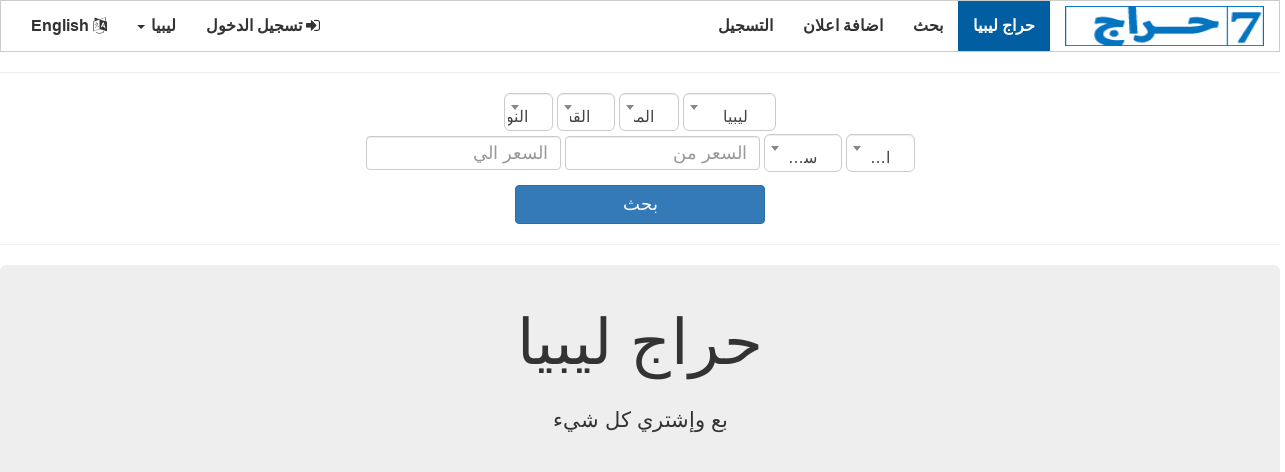

--- FILE ---
content_type: text/html;charset=UTF-8
request_url: https://7arag.com/%EF%BF%BD%EF%BF%BD%EF%BF%BD%EF%BF%BD%EF%BF%BD%EF%BF%BD%EF%BF%BD%EF%BF%BD-%EF%BF%BD%EF%BF%BD%EF%BF%BD%EF%BF%BD%EF%BF%BD%EF%BF%BD%EF%BF%BD%EF%BF%BD/%EF%BF%BD%EF%BF%BD%EF%BF%BD%EF%BF%BD%EF%BF%BD%EF%BF%BD%EF%BF%BD%EF%BF%BD-%EF%BF%BD%EF%BF%BD%EF%BF%BD%EF%BF%BD%EF%BF%BD%EF%BF%BD%EF%BF%BD%EF%BF%BD-%EF%BF%BD%EF%BF%BD%EF%BF%BD%EF%BF%BD-%EF%BF%BD%EF%BF%BD%EF%BF%BD%EF%BF%BD%EF%BF%BD%EF%BF%BD%EF%BF%BD%EF%BF%BD%EF%BF%BD%EF%BF%BD/0/687/13/0/0/ar/?urlc=ly
body_size: 8253
content:
 
	 
 <!DOCTYPE html>
<html xmlns="http://www.w3.org/1999/xhtml" lang="ar" xml:lang="ar">
<head> 
<meta charset="utf-8"> 
<title>حراج ليبيا</title>
<meta name="keywords" content="أجهزة مستعملة للبيع,أجهزة للبيع,حراج الأجهزة ,وبيع وشراء الأجهزة,بدون رسوم,موقع حراج , الحراج , حراج , حراج الأجهزة , أجهزة للبيع , لكزس , تويوتا , كامري , فورد ,تريلات للبيع , مرسيدس , bmw ,ford,قلابات للبيع ,تريلات للإيجار,أجهزة للبيع في السعودية,أجهزة للبيع في مصر,أجهزة للبيع في الإمارات,أجهزة للبيع في الكويت,أجهزة للبيع في قطر,أجهزة للبيع في الأردن,أجهزة للبيع في العراق,أجهزة للبيع في البحرين,أجهزة للبيع في لبنان,أجهزة للبيع في الجزائر,أجهزة للبيع في اليمن,أجهزة للبيع في سلطنة عمان,أجهزة للبيع في ليبيا,أجهزة للبيع في موريتانيا,أجهزة للبيع في المغرب,أجهزة للبيع في فلسطين,أجهزة للبيع في تونس,أجهزة للبيع في السودان,أجهزة للبيع في سوريا,أجهزة في السعودية , أجهزة مستعملة في السعودية , أجهزة جديدة في الرياض , أجهزة في القصيم , معارض الأجهزة في الباحة , صيارات شخصية الجوف , أجهزة الحدود الشمالية , أجهزة مستعملة المملكة , أجهزة للبيع المدينة المنورة , أجهزة في جدة , أجهزة الشرقية ,أجهزة للبيع في العسير,أجهزة للبيع في البليدة,أجهزة للبيع في بغداد,أجهزة للبيع في البصرة,أجهزة للبيع في اربيل,أجهزة للبيع في كربلاء,أجهزة للبيع في النجف,أجهزة للبيع في الناصرية,أجهزة للبيع في السليمانية,أجهزة للبيع في عمان,أجهزة للبيع في الزرقاء,أجهزة للبيع في جليب الشويخ,أجهزة للبيع في الكويت,أجهزة للبيع في السالمية,أجهزة للبيع في بيروت,أجهزة للبيع في طرابلس,أجهزة للبيع في بنى ملال,أجهزة للبيع في الدار البيضاء,أجهزة للبيع في العرائش,أجهزة للبيع في الجديدة,أجهزة للبيع في فاس,أجهزة للبيع في خريبكة,أجهزة للبيع في قصر الكبير,أجهزة للبيع في القنيطرة,أجهزة للبيع في مراكش,أجهزة للبيع في مكناس,أجهزة للبيع في الناظور,أجهزة للبيع في وجدة,أجهزة للبيع في الرباط,أجهزة للبيع في سلا,أجهزة للبيع في سطات,أجهزة للبيع في طنجة,أجهزة للبيع في تازة,أجهزة للبيع في تطوان,أجهزة للبيع في مسقط,أجهزة للبيع في صلالة,أجهزة للبيع في صحار,أجهزة للبيع في الدوحة,أجهزة للبيع في ابها,أجهزة للبيع في عرعر,أجهزة للبيع في بريدة,أجهزة للبيع في حائل,أجهزة للبيع في حفر الباطن,أجهزة للبيع في جدة,أجهزة للبيع في جبيل,أجهزة للبيع في خميس مشيط,أجهزة للبيع في مكة,أجهزة للبيع في نجران,أجهزة للبيع في الرياض,أجهزة للبيع في تبوك,أجهزة للبيع في ينبع,أجهزة للبيع في الدمام,أجهزة للبيع في الهفوف,أجهزة للبيع في الخرج,أجهزة للبيع في الخبر,أجهزة للبيع في القطيف,أجهزة للبيع في القصيم,أجهزة للبيع في الطائف,أجهزة للبيع في الخرطوم,أجهزة للبيع في أبو ظبي,أجهزة للبيع في عجمان,أجهزة للبيع في دبي,أجهزة للبيع في الشارقة,أجهزة للبيع في العين,أجهزة للبيع في عدن,أجهزة للبيع في إب,أجهزة للبيع في صنعاء,أجهزة للبيع في المكلا,أجهزة للبيع في الإسكندرية,أجهزة للبيع في الإسماعيلية,أجهزة للبيع في البحيرة,أجهزة للبيع في الجونة,أجهزة للبيع في الجيزة,أجهزة للبيع في الدقهلية,أجهزة للبيع في السويس,أجهزة للبيع في الشرقية,أجهزة للبيع في الغربية,أجهزة للبيع في الغردقة,أجهزة للبيع في الفيوم,أجهزة للبيع في القاهرة,أجهزة للبيع في القليوبية,أجهزة للبيع في المنصورة,أجهزة للبيع في المنوفية,أجهزة للبيع في المنيا,أجهزة للبيع في الوادي الجديد,أجهزة للبيع في أسوان,أجهزة للبيع في أسيوط,أجهزة للبيع في بني سويف,أجهزة للبيع في حلوان,أجهزة للبيع في دمياط,أجهزة للبيع في دهب,أجهزة للبيع في رأس البر,أجهزة للبيع في سوهاج,أجهزة للبيع في شرم الشيخ,أجهزة للبيع في قنا,أجهزة للبيع في كفر الشيخ,أجهزة للبيع في الزقازيق,أجهزة للبيع في الباحة,أجهزة للبيع في الخفجي,أجهزة للبيع في الظهران,أجهزة للبيع في القنفذة,أجهزة للبيع في المجمعة,أجهزة للبيع في بدر,أجهزة للبيع في بيشة,أجهزة للبيع في جازان,أجهزة للبيع في دومة الجندل,أجهزة للبيع في رفحاء,أجهزة للبيع في سكاكا,أجهزة للبيع في صامطة,أجهزة للبيع في صبيا,أجهزة للبيع في عفيف,أجهزة للبيع في بور سعيد,أجهزة للبيع في دمنهور,أجهزة للبيع في طنطا,أجهزة للبيع في مطروح,أجهزة للبيع في الفجيرة,أجهزة للبيع في رأس الخيمة,أجهزة للبيع في الأحمدي,أجهزة للبيع في السلط,أجهزة للبيع في العقبة,أجهزة للبيع في جرش,أجهزة للبيع في مادبا,أجهزة للبيع في الوسطى,أجهزة للبيع في زحلة,أجهزة للبيع في صيدا,أجهزة للبيع في برج بوعريريج,أجهزة للبيع في عبري,أجهزة للبيع في نزوى,أجهزة للبيع في اسفي,أجهزة للبيع في الحسيمة,أجهزة للبيع في الرشيدية,أجهزة للبيع في الصويرة,أجهزة للبيع في خنيفرة‎,أجهزة للبيع في ورزازات‎" />
<meta property="og:site_name" content="حراج"/> 
<meta property="og:description" content="حراج السوق الأفضل على الإنترنت" /> 
<meta property="og:title" content="حراج"/>  
<meta property="og:type" content="article"/> 
<meta property="og:author" content="1230752219"/> 
<meta property="og:locale" content="ar"> 
<meta property="article:section" content=حراج /> 	 
<link href="../../../../../../../../../../web_s/assets/css/flaticon/flaticon.css" media="none" onload="if(media!='all')media='all'" rel="stylesheet"><noscript>
	<link href="../../../../../../../../../../web_s/assets/css/flaticon/flaticon.css" rel="stylesheet"></noscript>
	
<script type="application/ld+json">
{
   "@context":"https://schema.org",
   "@type":"WebSite",
   "url":"https://7arag.com/",
   "potentialAction":[
      {
         "@type":"SearchAction",
         "target":"https://7arag.com/search/{search_term_string}={search_term_string}",
         "query-input":"required name=search_term_string"
      }
   ]
}</script>
<script id="organization-schema" type="application/ld+json">
{
   "@context":"http://schema.org",
   "@type":"Organization",
   "logo":"https://7arag.com/images/logo_ar.png",
   "url":"https://7arag.com/",
   "name":"حراج"
}
</script>
<script id="corporation-schema" type="application/ld+json">
	{
		"@context": "http://schema.org",
		"@type": "Corporation",
		"logo": "https://7arag.com/images/logo_ar.png",
		"url": "https://7arag.com/",
		"name": "حراج",
		"brand": { "@type": "Brand", "name": "حراج" },
		"address": { "@type": "PostalAddress", "name": "مصر الجيزة" },
		"contactPoint": { "@type": "ContactPoint" ,"email": "mailto:haraj.3000@gmail.com", "contactType": "Customer Service", "contactOption": "http://schema.org/HearingImpairedSupported", "areaServed": "ly", "availableLanguage": "ar" }
	}
</script>   
<meta content="width=device-width, initial-scale=1" name="viewport">
	<link rel="shortcut icon" type="image/png" href="https://7arag.com//images/favicon.png" />
	<link href="../../../../../../../../../../web_s/assets/css/bootstrap.min_rtl.css" media="none" onload="if(media!='all')media='all'" rel="stylesheet"><noscript>
	<link href="../../../../../../../../../../web_s/assets/css/bootstrap/3.4.0/css/bootstrap.min_rtl.css" rel="stylesheet"></noscript>
	<link href="../../../../../../../../../../web_s/assets/css/font-awesome.min.css" media="none" onload="if(media!='all')media='all'" rel="stylesheet"><noscript>
	<link href="../../../../../../../../../../web_s/assets/css/font-awesome.min.css" rel="stylesheet"></noscript>
	
	<script  src="https://ajax.googleapis.com/ajax/libs/jquery/3.3.1/jquery.min.js">
	</script>	 
	
	<script src="../../../../../../../../../../web_s/assets/js/bootstrap.min.js"></script>
	

  <style>
    /* Remove the navbar's default margin-bottom and rounded borders */ 
    .navbar {
      margin-bottom: 0;
      border-radius: 0;
    }
    
    /* Set height of the grid so .sidenav can be 100% (adjust as needed) */
    .row.content {height: 1550px}
    
    /* Set gray background color and 100% height */
    .sidenav { 
      height: 100%;
	  margin: 20px 10px 20px 0px;
	  border:1px solid transparent;border-color:#ccc;
    }
     .mainnav { 
       margin: 20px 40px 20px 20px;
	  border:1px solid transparent;border-color:#ccc;
    }
	.boder_div{  
	  border:1px solid transparent;border-color:#ccc;
    }
	
	.boder_mar_pad_div{  
	  border:1px solid transparent;border-color:#ccc; 
      padding-top:5px; 
      padding-bottom:5px; 
	  margin-left:1px;
	  margin-right:1px;
	  margin-bottom:10px;
	  background:#FFF;
    }
	
	.rcorners_n{
		display: inline-block;
		font-weight: bold; 
		position:relative;
		border-radius: 10px;
		border: 3px solid #DDDDDD;
		height: 63.2px; 
		width:100%;
		float:center;
		text-align:center;
		font-size:25px;
		padding: 14px;
	}
	.js_job_error_messages_wrapper{ 	
		margin-left:auto;
		margin-right:auto;
		float:center;
		text-align: center;
	}

	
	.float_cneteral{  
	 float:center;
    }
    /* Set black background color, white text and some padding */
    footer {
      background-color: #555;
      color: white;
      padding: 15px;
    }
	 
	
	 
	img {
		  max-width: 100%;
		}
    
    /* On small screens, set height to 'auto' for sidenav and grid */
    @media screen and (max-width: 867px) {
      .sidenav {
        height: auto;
        padding: 15px;
		margin:10px;
      }
	  .mainnav { 
       margin: 10px ;
	   }
      .row.content {height:auto;} 
	  .mobile_width_100{width:100%;} 
    }
	 
	.card-text p {font-size: 18px;}
  </style>

	

<script async src="//pagead2.googlesyndication.com/pagead/js/adsbygoogle.js"></script>
<script>
     (adsbygoogle = window.adsbygoogle || []).push({
          google_ad_client: "ca-pub-8354460419790434",
          enable_page_level_ads: true
     });
</script>
<script type="text/javascript">
        var _gaq = _gaq || [];
        _gaq.push(["_setAccount", "UA-77090735-2"]);
        _gaq.push(["_trackPageview"]);
        (function() {
        var ga = document.createElement("script"); ga.type = "text/javascript"; ga.async = true;
        ga.src = ("https:" == document.location.protocol ? "https://ssl" : "http://www") + ".google-analytics.com/ga.js";
        var s = document.getElementsByTagName("script")[0]; s.parentNode.insertBefore(ga, s);
        })();
    </script>


<link rel="stylesheet" type="text/css" href="../../../../../../../../../../web_s/assets/css/dist/select2.min.css" />
<link rel="stylesheet" type="text/css" href="../../../../../../../../../../web_s/assets/css/dist/select2-bootstrap.css">

 <script type="text/javascript">
function myFunction() { 

//$('input,textarea,select').filter('[required]:visible').not("#rsm_date_of_birth").not("#rsm_date_start").attr("oninvalid", "this.setCustomValidity('برجاء استكمال البيانات المطلوبة')");
//$('input,textarea,select').filter('[required]:visible').attr("oninput", "this.setCustomValidity('')");
 
   
 
}
</script>

 
<style>
.select2-container--default .select2-selection--single {
    height: 38px !important;
    padding: 10px 16px;
    border-radius: 6px;
}

.select2-container--default .select2-selection--single .select2-selection__rendered {
    line-height: 26px !important;
}
.select2-container--default .select2-selection--single {
    border: 1px solid #CCC !important;
    box-shadow: 0px 1px 1px rgba(0, 0, 0, 0.075) inset;
    transition: border-color 0.15s ease-in-out 0s, box-shadow 0.15s ease-in-out 0s;
}
.select2-results__option{padding-top:13px;padding-bottom:13px} 
</style> 
<script async src="https://fundingchoicesmessages.google.com/i/pub-8354460419790434?ers=1"></script><script>(function() {function signalGooglefcPresent() {if (!window.frames['googlefcPresent']) {if (document.body) {const iframe = document.createElement('iframe'); iframe.style = 'width: 0; height: 0; border: none; z-index: -1000; left: -1000px; top: -1000px;'; iframe.style.display = 'none'; iframe.name = 'googlefcPresent'; document.body.appendChild(iframe);} else {setTimeout(signalGooglefcPresent, 0);}}}signalGooglefcPresent();})();</script>
</head>
<body onload="myFunction()"  dir="rtl" >
 
<nav class="navbar navbar-inverse">
  <div class="container-fluid">
    <div class="navbar-header">
      <button type="button" class="navbar-toggle" data-toggle="collapse" data-target="#myNavbar">
        <span class="icon-bar"></span>
        <span class="icon-bar"></span>
        <span class="icon-bar"></span>                        
      </button>
      <a class="navbar-brand" href="https://7arag.com/ar">
	  <img data-placeholder="no" src="https://7arag.com/images/logo_ar.png" alt="حراج ليبيا" 
	  style="width:199px;height:40px;">
	  </a>
    </div>
	 	 
		
    <div class="collapse navbar-collapse" id="myNavbar">
      
	  <ul class="nav navbar-nav">
			<li class="active level1 first ">
				<a title="حراج ليبيا"  href="https://7arag.com/موقع-حراج/ar">حراج ليبيا  </a>
			</li>

			<li  >
				<a title="بحث"  href="https://7arag.com/Search/ar">بحث  </a>
			</li>


			<li  >
				<a title="اضافة اعلان"  href="https://7arag.com/اضافة-اعلان/ar">اضافة اعلان  </a>
			</li>
			
						
			<li>
				<a title="التسجيل" href="https://7arag.com/registration/ar">التسجيل </a>
			</li>
			
				
		</ul> 
      <ul class="nav navbar-nav navbar-right">

        <li><a href="https://7arag.com/login/ar"><i class="fa fa-sign-in" ></i> تسجيل الدخول </a></li>


				<li class="dropdown">
          <a   class="dropdown-toggle" data-toggle="dropdown" role="button" aria-expanded="false">ليبيا <span class="caret"></span></a>
          <ul class="dropdown-menu" role="menu">
			<li><a href="https://7arag.com?urlc=" class="item" data-lang=""><span class="flag icon "></span> كل الدول</a></li> <li><a href="https://7arag.com?urlc=sa" class="item" data-lang="sa"><span class="flag icon sa"></span> السعودية</a></li> <li><a href="https://7arag.com?urlc=eg" class="item" data-lang="eg"><span class="flag icon eg"></span> مصر</a></li> <li><a href="https://7arag.com?urlc=ae" class="item" data-lang="ae"><span class="flag icon ae"></span> الإمارات</a></li> <li><a href="https://7arag.com?urlc=kw" class="item" data-lang="kw"><span class="flag icon kw"></span> الكويت</a></li> <li><a href="https://7arag.com?urlc=qa" class="item" data-lang="qa"><span class="flag icon qa"></span> قطر</a></li> <li><a href="https://7arag.com?urlc=jo" class="item" data-lang="jo"><span class="flag icon jo"></span> الأردن</a></li> <li><a href="https://7arag.com?urlc=iq" class="item" data-lang="iq"><span class="flag icon iq"></span> العراق</a></li> <li><a href="https://7arag.com?urlc=bh" class="item" data-lang="bh"><span class="flag icon bh"></span> البحرين</a></li> <li><a href="https://7arag.com?urlc=lb" class="item" data-lang="lb"><span class="flag icon lb"></span> لبنان</a></li> <li><a href="https://7arag.com?urlc=dz" class="item" data-lang="dz"><span class="flag icon dz"></span> الجزائر</a></li> <li><a href="https://7arag.com?urlc=ye" class="item" data-lang="ye"><span class="flag icon ye"></span> اليمن</a></li> <li><a href="https://7arag.com?urlc=om" class="item" data-lang="om"><span class="flag icon om"></span> سلطنة عمان</a></li> <li><a href="https://7arag.com?urlc=ly" class="item" data-lang="ly"><span class="flag icon ly"></span> ليبيا</a></li> <li><a href="https://7arag.com?urlc=mr" class="item" data-lang="mr"><span class="flag icon mr"></span> موريتانيا</a></li> <li><a href="https://7arag.com?urlc=ma" class="item" data-lang="ma"><span class="flag icon ma"></span> المغرب</a></li> <li><a href="https://7arag.com?urlc=ps" class="item" data-lang="ps"><span class="flag icon ps"></span> فلسطين</a></li> <li><a href="https://7arag.com?urlc=tn" class="item" data-lang="tn"><span class="flag icon tn"></span> تونس</a></li> <li><a href="https://7arag.com?urlc=sd" class="item" data-lang="sd"><span class="flag icon sd"></span> السودان</a></li> <li><a href="https://7arag.com?urlc=sy" class="item" data-lang="sy"><span class="flag icon sy"></span> سوريا</a></li>    
		  </ul>
        </li>

		<li><a href="https://7arag.com/index.php/en"><i class="fa fa-language"></i> English </a></li>
	  </ul> 
    </div>
  </div>
</nav>
        
<div class="container-fluid text-center">    
  <div class="row ">
     
   
  
<script   src="../../../../../../../../../../web_s/assets/css/dist/select2.min.js"></script>
 
 
 
<div > 
  <hr>
   <form action="https://7arag.com/موقع-حراج/ar" method="post" class="form-inline search_form" role="form"> 
  <div class="marge_l_r">

	<div class="row">
		<select class="form_text_w form-control mb-2 mr-sm-2 form_search_item select2" onChange="fj_cat_list('category', this.value);fj_getcities('city', this.value)" id="country" name="country">
			<option value="">الدولة</option> 
			<option value="6"  >الأردن</option>
<option value="3"  >الإمارات</option>
<option value="8"  >البحرين</option>
<option value="10"  >الجزائر</option>
<option value="1"  >السعودية</option>
<option value="18"  >السودان</option>
<option value="7"  >العراق</option>
<option value="4"  >الكويت</option>
<option value="15"  >المغرب</option>
<option value="11"  >اليمن</option>
<option value="17"  >تونس</option>
<option value="12"  >سلطنة عمان</option>
<option value="19"  >سوريا</option>
<option value="16"  >فلسطين</option>
<option value="5"  >قطر</option>
<option value="9"  >لبنان</option>
<option value="13" selected >ليبيا</option>
<option value="2"  >مصر</option>
<option value="14"  >موريتانيا</option>		</select> 
		<select class="form_text_w form-control mb-2 mr-sm-2 form_search_item select2" onChange="fj_cat_list_city('category', this.value)" id="city" name="city">
			<option value="">المدينة</option> 
					</select> 
		<select class="form_text_w form-control mb-2 mr-sm-2 form_search_item select2" onChange="fj_sub_cat_list('subcategory', this.value)" id="category" name="category">
			<option value="">القسم</option> 
					</select> 
		<select class="form_text_w form-control mb-2 mr-sm-2 form_search_item select2"  id="subcategory" name="subcategory">
			<option value="">النوع</option> 
					</select> 
	</div>
	<div class="row">
		<select class="form_text_w form-control mb-2 mr-sm-2 form_search_item select2"  id="status" name="status">
			<option value="">الحالة</option> 
			<option value="1"  >جديد</option>
<option value="2"  >مستعمل</option>		</select> 
		<select class="form_text_w form-control mb-2 mr-sm-2 form_search_item select2"  id="manufacturing_date" name="manufacturing_date">
			<option value="">سنة الصنع</option> 
			<option value="1950"  >1950</option>
<option value="1951"  >1951</option>
<option value="1952"  >1952</option>
<option value="1953"  >1953</option>
<option value="1954"  >1954</option>
<option value="1955"  >1955</option>
<option value="1956"  >1956</option>
<option value="1957"  >1957</option>
<option value="1958"  >1958</option>
<option value="1959"  >1959</option>
<option value="1960"  >1960</option>
<option value="1961"  >1961</option>
<option value="1962"  >1962</option>
<option value="1963"  >1963</option>
<option value="1964"  >1964</option>
<option value="1965"  >1965</option>
<option value="1966"  >1966</option>
<option value="1967"  >1967</option>
<option value="1968"  >1968</option>
<option value="1969"  >1969</option>
<option value="1970"  >1970</option>
<option value="1971"  >1971</option>
<option value="1972"  >1972</option>
<option value="1973"  >1973</option>
<option value="1974"  >1974</option>
<option value="1975"  >1975</option>
<option value="1976"  >1976</option>
<option value="1977"  >1977</option>
<option value="1978"  >1978</option>
<option value="1979"  >1979</option>
<option value="1980"  >1980</option>
<option value="1981"  >1981</option>
<option value="1982"  >1982</option>
<option value="1983"  >1983</option>
<option value="1984"  >1984</option>
<option value="1985"  >1985</option>
<option value="1986"  >1986</option>
<option value="1987"  >1987</option>
<option value="1988"  >1988</option>
<option value="1989"  >1989</option>
<option value="1990"  >1990</option>
<option value="1991"  >1991</option>
<option value="1992"  >1992</option>
<option value="1993"  >1993</option>
<option value="1994"  >1994</option>
<option value="1995"  >1995</option>
<option value="1996"  >1996</option>
<option value="1997"  >1997</option>
<option value="1998"  >1998</option>
<option value="1999"  >1999</option>
<option value="2000"  >2000</option>
<option value="2001"  >2001</option>
<option value="2002"  >2002</option>
<option value="2003"  >2003</option>
<option value="2004"  >2004</option>
<option value="2005"  >2005</option>
<option value="2006"  >2006</option>
<option value="2007"  >2007</option>
<option value="2008"  >2008</option>
<option value="2009"  >2009</option>
<option value="2010"  >2010</option>
<option value="2011"  >2011</option>
<option value="2012"  >2012</option>
<option value="2013"  >2013</option>
<option value="2014"  >2014</option>
<option value="2015"  >2015</option>
<option value="2016"  >2016</option>
<option value="2017"  >2017</option>
<option value="2018"  >2018</option>
<option value="2019"  >2019</option>
<option value="2020"  >2020</option>
<option value="2021"  >2021</option>
<option value="2022"  >2022</option>
<option value="2023"  >2023</option>
<option value="2024"  >2024</option>
<option value="2025"  >2025</option>
<option value="2026"  >2026</option>		</select> 
		<input type="text" class="form_text_w form-control mb-2 mr-sm-2 form_search_item" id="price_from" value="" name="price_from" placeholder="السعر من"> 
		<input type="text" class="form_text_w form-control mb-2 mr-sm-2 form_search_item" id="price_to" value="" name="price_to" placeholder="السعر الي"> 
	</div>
  
	
	<input type="hidden" id="jsk" name="jsk" value="0">
	
	<div class="form-inline">
		 <span><button name="btnK" type="submit" class="mr-sm-2 btn btn-primary mobile_width_101">بحث </button></span>
		</div> 
	
	</div>
  </form>  
  <hr>
</div> 
 
 <script type="text/javascript">
    function fj_getsubcategories(src, val){ 
            jQuery("#"+src).html("<option value=\"\">جار التحميل ...</option>"); 
			//alert('https://7arag.com/index.php?option=com_jsjobs&c=subcategory&task=listsubcategoriesForSearch&val='+val);
            jQuery.post('https://7arag.com/index.php?option=com_jsjobs&c=subcategory&task=listsubcategoriesForSearch',{val:val},function(data_out){
                if(data_out){ 
					data_out=data_out.substring(data_out.indexOf('<') , data_out.length -1); 
                    jQuery("#"+src).html(data_out); 
                }else{
                    jQuery("#"+src).html('<option value="">النوع</option>');
                }
            });
			 

    }
 </script> 
 
 
 <script type="text/javascript">
 function fj_getcities(src, val){ 
              jQuery("#"+src).html("<option value=\"\">جار التحميل ...</option>"); 
			 //alert('https://7arag.com/f_list/city_list/'+val+'/0/0/ar');
            jQuery.post('https://7arag.com/f_list/city_list/'+val+'/0/0/ar',{val:val},function(data_out){
                if(data_out){ 
					//data_out=data_out.substring(data_out.indexOf('<') , data_out.length -1);  
                    jQuery("#"+src).html(data_out); 
                }else{
                    jQuery("#"+src).html('<option value="">المدينة</option>');
                }
            });
			 

    }
  function fj_sub_cat_list(src, val){ 
			var country = $('#country').val();
			var searchcity1 = $('#city').val(); 
              jQuery("#"+src).html("<option value=\"\">جار التحميل ...</option>"); 
			  //alert('https://7arag.com/f_list/sub_cat_list/'+val+'/'+country+'/'+searchcity1+'/ar');		
            jQuery.post('https://7arag.com/f_list/sub_cat_list/'+val+'/'+country+'/'+searchcity1+'/ar',{val:val},function(data_out){
                if(data_out){ 
					data_out=data_out.substring(data_out.indexOf('<') , data_out.length -1);  
                    jQuery("#"+src).html(data_out); 
                }else{
                    jQuery("#"+src).html('<option value="">النوع</option>');
                }
            });
			 

    }
  function fj_cat_list(src, val){ 
            jQuery("#"+src).html("<option value=\"\">جار التحميل ...</option>");
			//alert('https://7arag.com/f_list/cat_list/'+val+'/0/0/ar');			
            jQuery.post('https://7arag.com/f_list/cat_list/'+val+'/0/0/ar',{val:val},function(data_out){
                if(data_out){ 
					data_out=data_out.substring(data_out.indexOf('<') , data_out.length -1);  
                    jQuery("#"+src).html(data_out); 
                }else{
                    jQuery("#"+src).html('<option value="">القسم</option>');
                }
            });
			 
		fj_sub_cat_list('subcategory', 0);
    }
	
	function fj_cat_list_city(src, val){ 
            jQuery("#"+src).html("<option value=\"\">جار التحميل ...</option>"); 		
            jQuery.post('https://7arag.com/f_list/cat_list/0/0/'+val+'/ar',{val:val},function(data_out){
                if(data_out){ 
					data_out=data_out.substring(data_out.indexOf('<') , data_out.length -1);  
                    jQuery("#"+src).html(data_out); 
                }else{
                    jQuery("#"+src).html('<option value="">القسم</option>');
                }
            });
			 
		fj_sub_cat_list('subcategory', 0);
    }
  
 </script> 
    
 
<div class="jumbotron text-center">
  <h1>حراج ليبيا</h1>  
 <p> <span> بع وإشتري كل شيء </span></p>
 <p> <span> موقع حراج يقدم أفضل خدمة مجانية لبيع وشراء كل شيء يمكنك ايجاد افضل الاسعار . </span></p>
 <p> <span> يمكن اضف اعلان مجانا على حراج بدون اي رسوم او عمولات . </span></p>
 <span><a type="button" href="https://7arag.com/اضافة-اعلان/ar" class="btn btn-primary mobile_width_101">اضافة اعلان </a></span>
</div>
 
<div class="col-sm-8 text-left mainnav"> 
<div class="text-left"> 
 
 <!--industries-->
<div class="citiesWrap">
<div class="container container_width">

		<div class="titlebar"><h2></h2>    </div>
		<div class="home-cont">
		<ul dir="ltr" class="citiesList  ">
  
 <div class="btn btn-primary width_100"> موقع حراج</div>
   
		<li>
			<button  id="readText_category_job" class="col-md-2 col-sm-3 btn btn-success margin_b" onclick="toggle_visibility('_category_job')">+ أظهر المزيد</button>
		</li>   
    </ul>
</div>
</div>
</div>
<!--industries End-->
 
</div>  
<div  > 
 
 <!--industries-->
<div class="citiesWrap">
<div class="container container_width">

		<div class="titlebar"><h2></h2>    </div>
		<div class="home-cont">
		<ul class="citiesList  ">
		<div class="container container_width">
 
   
</div>
    </ul>
</div>
</div>
</div>
<!--industries End-->
 
  
</div> 
</div> 


	 <div class="col-sm-3 sidenav">
				 
		  <div style="max-width:320px"  class="well well_h">  
					<script async src="https://pagead2.googlesyndication.com/pagead/js/adsbygoogle.js"></script>
<!-- car_detial -->
<ins class="adsbygoogle"
     style="display:block"
     data-ad-client="ca-pub-8354460419790434"
     data-ad-slot="7955064306"
     data-ad-format="auto"
     data-full-width-responsive="true"></ins>
<script>
     (adsbygoogle = window.adsbygoogle || []).push({});
</script>    
		  </div> 
		   
			<div style="max-width:320px" class="well well_h">  
					<script async src="https://pagead2.googlesyndication.com/pagead/js/adsbygoogle.js"></script>
<!-- car_detial -->
<ins class="adsbygoogle"
     style="display:block"
     data-ad-client="ca-pub-8354460419790434"
     data-ad-slot="7955064306"
     data-ad-format="auto"
     data-full-width-responsive="true"></ins>
<script>
     (adsbygoogle = window.adsbygoogle || []).push({});
</script>    
		  </div> 
		 	  </div>
  </div>
</div>     
<script type="text/javascript">
     $('.select2').select2({
    dropdownAutoWidth: true
});
</script>
<footer class="container-fluid ">

<div class="container">
    <div id="bottom1" class="row hide_mobile footar_link">
  
						<div class="col-sm-3">
                            <ul>
								
<li><a title="حراج موبايلات تابلت" href="https://7arag.com/موقع-حراج/موقع-حراج-موبايلات-تابلت/10/0/0/ar" > حراج موبايلات تابلت </a></li> 
							  
							  
								
<li><a title="حراج اجهزة اخرى" href="https://7arag.com/موقع-حراج/موقع-حراج-اجهزة-اخرى/270/0/0/ar" > حراج اجهزة اخرى </a></li> 
							  
							  
								
<li><a title="حراج العاب وملحقاتها" href="https://7arag.com/موقع-حراج/موقع-حراج-العاب-وملحقاتها/280/0/0/ar" > حراج العاب وملحقاتها </a></li> 
							  
							  
								
<li><a title="حراج أرقام مميزة" href="https://7arag.com/موقع-حراج/موقع-حراج-أرقام-مميزة/290/0/0/ar" > حراج أرقام مميزة </a></li> 
							  
							  
								
<li><a title="حراج اجهزة الكترونيات" href="https://7arag.com/موقع-حراج/موقع-حراج-اجهزة-الكترونيات/300/0/0/ar" > حراج اجهزة الكترونيات </a></li> 
							  
							  
								
<li><a title="حراج اكسسوارات اجهزة" href="https://7arag.com/موقع-حراج/موقع-حراج-اكسسوارات-اجهزة/305/0/0/ar" > حراج اكسسوارات اجهزة </a></li> 
							  
							  
								
<li><a title="حراج أثاث ومفروشات" href="https://7arag.com/موقع-حراج/موقع-حراج-أثاث-ومفروشات/310/0/0/ar" > حراج أثاث ومفروشات </a></li> 
							  
							  
								
<li><a title="حراج أجهزة كمبيوتر وإكسسواراتها" href="https://7arag.com/موقع-حراج/موقع-حراج-أجهزة-كمبيوتر-وإكسسواراتها/60/0/0/ar" > حراج أجهزة كمبيوتر وإكسسواراتها </a></li> 
							  
							  
								
<li><a title="حراج ملابس وإكسسوارات" href="https://7arag.com/موقع-حراج/موقع-حراج-ملابس-وإكسسوارات/320/0/0/ar" > حراج ملابس وإكسسوارات </a></li> 
							  
							  
 
							</ul>
                        </div>
						<div class="col-sm-3">
                            <ul>
								
<li><a title="حراج كاميرات تصوير" href="https://7arag.com/موقع-حراج/موقع-حراج-كاميرات-تصوير/100/0/0/ar" > حراج كاميرات تصوير </a></li> 
							  
							  
								
<li><a title="حراج ساعات" href="https://7arag.com/موقع-حراج/موقع-حراج-ساعات/240/0/0/ar" > حراج ساعات </a></li> 
							  
							  
								
<li><a title="حراج اجهزة اخرى" href="https://7arag.com/موقع-حراج/موقع-حراج-اجهزة-اخرى/270/0/0/ar" > حراج اجهزة اخرى </a></li> 
							  
							  
								
<li><a title="حراج مستلزمات أطفال" href="https://7arag.com/موقع-حراج/موقع-حراج-مستلزمات-أطفال/360/0/0/ar" > حراج مستلزمات أطفال </a></li> 
							  
							  
								
<li><a title="حراج ملابس وإكسسوارات" href="https://7arag.com/موقع-حراج/موقع-حراج-ملابس-وإكسسوارات/320/0/0/ar" > حراج ملابس وإكسسوارات </a></li> 
							  
							  
								
<li><a title="حراج أثاث ومفروشات" href="https://7arag.com/موقع-حراج/موقع-حراج-أثاث-ومفروشات/310/0/0/ar" > حراج أثاث ومفروشات </a></li> 
							  
							  
								
<li><a title="حراج العاب وملحقاتها" href="https://7arag.com/موقع-حراج/موقع-حراج-العاب-وملحقاتها/280/0/0/ar" > حراج العاب وملحقاتها </a></li> 
							  
							  
								
<li><a title="حراج أرقام مميزة" href="https://7arag.com/موقع-حراج/موقع-حراج-أرقام-مميزة/290/0/0/ar" > حراج أرقام مميزة </a></li> 
							  
							  
								
<li><a title="حراج حيوانات" href="https://7arag.com/موقع-حراج/موقع-حراج-حيوانات/340/0/0/ar" > حراج حيوانات </a></li> 
							  
							  
 
						   </ul>
                        </div>
                      

        
		
        <div class="col-sm-3">
                            <ul>
								
<li><a title="حراج مصر" href="https://7arag.com/موقع-حراج/موقع-حراج-في-مصر/0/0/2/0/0/ar" > حراج مصر </a></li> 
							  
							  
								
<li><a title="حراج الإمارات" href="https://7arag.com/موقع-حراج/موقع-حراج-في-الإمارات/0/0/3/0/0/ar" > حراج الإمارات </a></li> 
							  
							  
								
<li><a title="حراج السعودية" href="https://7arag.com/موقع-حراج/موقع-حراج-في-السعودية/0/0/1/0/0/ar" > حراج السعودية </a></li> 
							  
							  
								
<li><a title="حراج لبنان" href="https://7arag.com/موقع-حراج/موقع-حراج-في-لبنان/0/0/9/0/0/ar" > حراج لبنان </a></li> 
							  
							  
								
<li><a title="حراج البحرين" href="https://7arag.com/موقع-حراج/موقع-حراج-في-البحرين/0/0/8/0/0/ar" > حراج البحرين </a></li> 
							  
							  
								
<li><a title="حراج سلطنة-عمان" href="https://7arag.com/موقع-حراج/موقع-حراج-في-سلطنة-عمان/0/0/12/0/0/ar" > حراج سلطنة-عمان </a></li> 
							  
							  
								
<li><a title="حراج الكويت" href="https://7arag.com/موقع-حراج/موقع-حراج-في-الكويت/0/0/4/0/0/ar" > حراج الكويت </a></li> 
							  
							  
								
<li><a title="حراج قطر" href="https://7arag.com/موقع-حراج/موقع-حراج-في-قطر/0/0/5/0/0/ar" > حراج قطر </a></li> 
							  
							  
								
<li><a title="حراج الأردن" href="https://7arag.com/موقع-حراج/موقع-حراج-في-الأردن/0/0/6/0/0/ar" > حراج الأردن </a></li> 
							  
							  
 													
						   </ul>
                        </div>
                       <div class="col-sm-3">
                            <ul>
								
<li><a title="حراج المغرب" href="https://7arag.com/موقع-حراج/موقع-حراج-في-المغرب/0/0/15/0/0/ar" > حراج المغرب </a></li> 					  
								
<li><a title="حراج تونس" href="https://7arag.com/موقع-حراج/موقع-حراج-في-تونس/0/0/17/0/0/ar" > حراج تونس </a></li> 					  
								
<li><a title="حراج الجزائر" href="https://7arag.com/موقع-حراج/موقع-حراج-في-الجزائر/0/0/10/0/0/ar" > حراج الجزائر </a></li> 					  
								
<li><a title="حراج العراق" href="https://7arag.com/موقع-حراج/موقع-حراج-في-العراق/0/0/7/0/0/ar" > حراج العراق </a></li> 					  
								
<li><a title="حراج اليمن" href="https://7arag.com/موقع-حراج/موقع-حراج-في-اليمن/0/0/11/0/0/ar" > حراج اليمن </a></li> 					  
								
<li><a title="حراج ليبيا" href="https://7arag.com/موقع-حراج/موقع-حراج-في-ليبيا/0/0/13/0/0/ar" > حراج ليبيا </a></li> 					  
								
<li><a title="حراج موريتانيا" href="https://7arag.com/موقع-حراج/موقع-حراج-في-موريتانيا/0/0/14/0/0/ar" > حراج موريتانيا </a></li> 					  
								
<li><a title="حراج فلسطين" href="https://7arag.com/موقع-حراج/موقع-حراج-في-فلسطين/0/0/16/0/0/ar" > حراج فلسطين </a></li> 					  
								
<li><a title="حراج السودان" href="https://7arag.com/موقع-حراج/موقع-حراج-في-السودان/0/0/18/0/0/ar" > حراج السودان </a></li> 					  
 								
							</ul>
                        </div>
                    
		
		
		
    </div>
</div> 
	<hr>
  <div class="copyright text-center">Copyright © 2026 Haraj . All Rights Reserved </div> 
</footer>
  <script defer src="https://static.cloudflareinsights.com/beacon.min.js/vcd15cbe7772f49c399c6a5babf22c1241717689176015" integrity="sha512-ZpsOmlRQV6y907TI0dKBHq9Md29nnaEIPlkf84rnaERnq6zvWvPUqr2ft8M1aS28oN72PdrCzSjY4U6VaAw1EQ==" data-cf-beacon='{"version":"2024.11.0","token":"39d4f6f66ef24665ace1e74d2a2b589e","r":1,"server_timing":{"name":{"cfCacheStatus":true,"cfEdge":true,"cfExtPri":true,"cfL4":true,"cfOrigin":true,"cfSpeedBrain":true},"location_startswith":null}}' crossorigin="anonymous"></script>
</body>
</html>


<style>  
.footar_link a:link {
  color: white;
} 
.footar_link a:visited {
  color: white;
} 
.footar_link a:hover {
  color: white;
} 
.footar_link a:active {
  color: blue;
}

</style>
     
 
 
<script>
  function toggle_visibility(id) {  
	  var elms = document.querySelectorAll("[id='after_ten"+id+"']");   
	  var buttoun_name="readText" + id;
	  
	  if (document.getElementById(buttoun_name).innerHTML  =='+ أظهر المزيد')  
	    {  
			document.getElementById(buttoun_name).innerHTML  = '- عرض أقل' ; 
			 for(var i = 0; i < elms.length; i++) 
			  {  
				elms[i].classList.remove('hiddendiv');
				elms[i].classList.add('visiblediv');    
			  }
		} 
		else 
		{ 
			document.getElementById(buttoun_name).innerHTML  ='+ أظهر المزيد' ; 
			for(var i = 0; i < elms.length; i++) 
			  {  
				elms[i].classList.remove('visiblediv');
				elms[i].classList.add('hiddendiv');    
			  }
		}
	 
   }
</script> 


--- FILE ---
content_type: text/html; charset=utf-8
request_url: https://www.google.com/recaptcha/api2/aframe
body_size: 267
content:
<!DOCTYPE HTML><html><head><meta http-equiv="content-type" content="text/html; charset=UTF-8"></head><body><script nonce="5rp7MQtoWGqzEezCYuFxOw">/** Anti-fraud and anti-abuse applications only. See google.com/recaptcha */ try{var clients={'sodar':'https://pagead2.googlesyndication.com/pagead/sodar?'};window.addEventListener("message",function(a){try{if(a.source===window.parent){var b=JSON.parse(a.data);var c=clients[b['id']];if(c){var d=document.createElement('img');d.src=c+b['params']+'&rc='+(localStorage.getItem("rc::a")?sessionStorage.getItem("rc::b"):"");window.document.body.appendChild(d);sessionStorage.setItem("rc::e",parseInt(sessionStorage.getItem("rc::e")||0)+1);localStorage.setItem("rc::h",'1770125355751');}}}catch(b){}});window.parent.postMessage("_grecaptcha_ready", "*");}catch(b){}</script></body></html>

--- FILE ---
content_type: text/css
request_url: https://7arag.com/web_s/assets/css/flaticon/flaticon.css
body_size: 279
content:
@font-face{font-family:Flaticon;src:url(flaticon.eot);src:url(flaticon.eot#iefix) format("embedded-opentype"),url(flaticon.woff) format("woff"),url(flaticon.ttf) format("truetype"),url(flaticon.svg) format("svg");font-weight:400;font-style:normal}[class*=" flaticon-"]:after,[class*=" flaticon-"]:before,[class^=flaticon-]:after,[class^=flaticon-]:before{font-family:Flaticon;font-size:38px;font-style:normal}

.flaticon-job-search-symbol-of-a-hand-holding-cv:before { content: "\f100"; }
.flaticon-old-fashion-briefcase:before { content: "\f101"; }
.flaticon-handyman-tools:before { content: "\f102"; }
.flaticon-office:before { content: "\f103"; }
.flaticon-technology-1:before { content: "\f104"; }
.flaticon-school:before { content: "\f105"; }
.flaticon-businessmen-talking-in-business-meeting:before { content: "\f106"; }
.flaticon-technology:before { content: "\f107"; }
.flaticon-business-male-team:before { content: "\f108"; }
.flaticon-press-realise:before { content: "\f109"; }
.flaticon-users-relation:before { content: "\f10a"; }
.flaticon-factory:before { content: "\f10b"; }
.flaticon-mechanical-engineer:before { content: "\f10c"; }
.flaticon-tool:before { content: "\f10d"; }
.flaticon-shopping:before { content: "\f10e"; }
.flaticon-people-trading:before { content: "\f10f"; }
.flaticon-translation-and-localization:before { content: "\f110"; }
.flaticon-pie-chart:before { content: "\f111"; }
.flaticon-dollar-sign-and-piles-of-coins:before { content: "\f112"; }
.flaticon-businessman-showing-calculator:before { content: "\f113"; }
.flaticon-business-woman-with-glasses:before { content: "\f114"; }
.flaticon-call-center-operator:before { content: "\f115"; }
.flaticon-scales-of-justice:before { content: "\f116"; }
.flaticon-computer-2:before { content: "\f117"; }
.flaticon-computer-1:before { content: "\f118"; }
.flaticon-computer:before { content: "\f119"; }
.flaticon-man-in-office-desk-with-computer:before { content: "\f11a"; }
.flaticon-gamepad:before { content: "\f11b"; }
.flaticon-photo-camera:before { content: "\f11c"; }
.flaticon-light-bulb:before { content: "\f11d"; }
.flaticon-automobile-salesman:before { content: "\f11e"; }
.flaticon-badge:before { content: "\f11f"; }
.flaticon-artistic-brush:before { content: "\f120"; }
.flaticon-paint-palette-and-brush:before { content: "\f121"; }
.flaticon-brush-stroke:before { content: "\f122"; }
.flaticon-engineer:before { content: "\f123"; }
.flaticon-university-with-a-flag:before { content: "\f124"; }
.flaticon-sports-car:before { content: "\f125"; }
.flaticon-medical:before { content: "\f126"; }
.flaticon-first-aid-briefcase:before { content: "\f127"; }
.flaticon-worker-loading-boxes:before { content: "\f128"; }
.flaticon-cleaning-lady:before { content: "\f129"; }
.flaticon-male-job-search-symbol:before { content: "\f12a"; }
.flaticon-businessman:before { content: "\f12b"; }
.flaticon-restaurant-cutlery-circular-symbol-of-a-spoon-and-a-fork-in-a-circle:before { content: "\f12c"; }
.flaticon-chief-sitting-behind-a-desktop:before { content: "\f12d"; }
.flaticon-group-of-workers:before { content: "\f12e"; }
.flaticon-progress-report:before { content: "\f12f"; }
.flaticon-programming:before { content: "\f130"; }
.flaticon-classroom:before { content: "\f131"; }  

--- FILE ---
content_type: application/javascript; charset=utf-8
request_url: https://fundingchoicesmessages.google.com/f/AGSKWxXICDFFzMt-HVLMaYsvbuObyKxdgC6QxNFwEGNinIwaFrIe1eUrCIoB4RaEXAb5zeEXi7SwI4vie74Sa7AFb-41fZwvZAQxYwOlMXVJcyc9nz23IF19YT4JJAX26RRQ1oGTbNVpGMqTz4JUqjtC8P672lJ2yDFWz-SGQ9ivAdLMI3iMtrTJxp_YWoRa/_.js?dfp=/ad-utilities.728x90.php?/pencilad./ui/adv.
body_size: -1285
content:
window['8190f6a5-9103-4517-a9b6-8b55bc938d08'] = true;